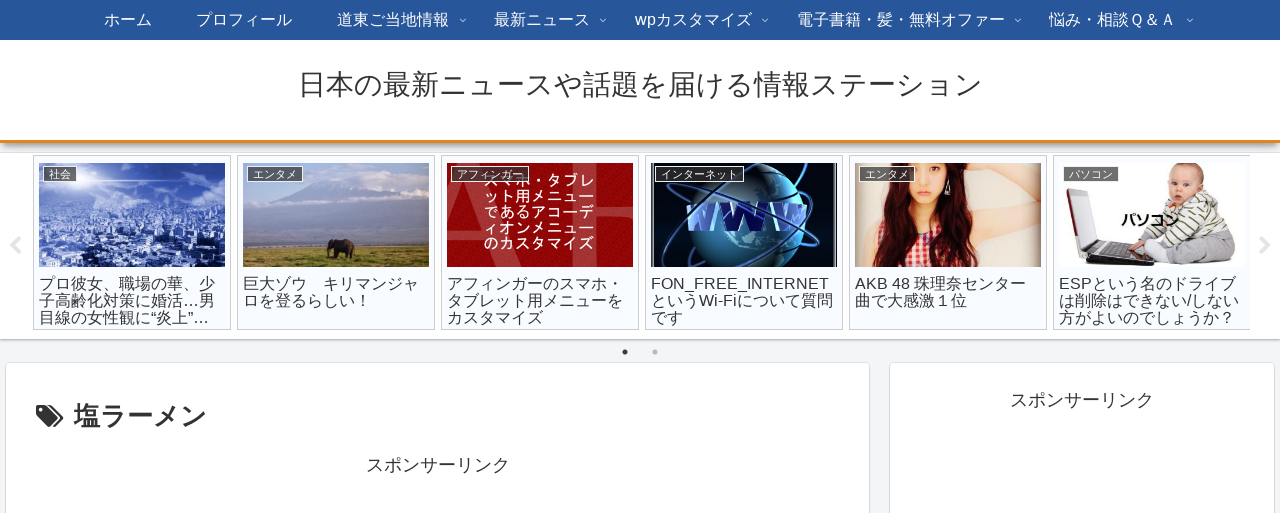

--- FILE ---
content_type: text/html; charset=utf-8
request_url: https://www.google.com/recaptcha/api2/aframe
body_size: 264
content:
<!DOCTYPE HTML><html><head><meta http-equiv="content-type" content="text/html; charset=UTF-8"></head><body><script nonce="oH3iMACM3EEMTVt_txJQtA">/** Anti-fraud and anti-abuse applications only. See google.com/recaptcha */ try{var clients={'sodar':'https://pagead2.googlesyndication.com/pagead/sodar?'};window.addEventListener("message",function(a){try{if(a.source===window.parent){var b=JSON.parse(a.data);var c=clients[b['id']];if(c){var d=document.createElement('img');d.src=c+b['params']+'&rc='+(localStorage.getItem("rc::a")?sessionStorage.getItem("rc::b"):"");window.document.body.appendChild(d);sessionStorage.setItem("rc::e",parseInt(sessionStorage.getItem("rc::e")||0)+1);localStorage.setItem("rc::h",'1769306939236');}}}catch(b){}});window.parent.postMessage("_grecaptcha_ready", "*");}catch(b){}</script></body></html>